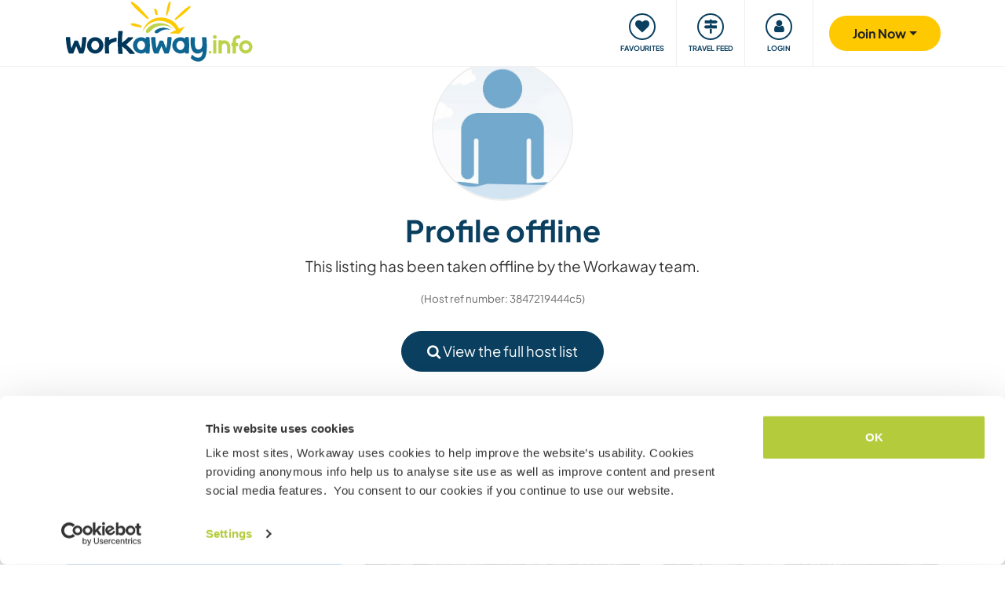

--- FILE ---
content_type: image/svg+xml
request_url: https://www.workaway.info/gfx/menu/travel-and-learn.svg
body_size: 93
content:
<svg xmlns="http://www.w3.org/2000/svg" viewBox="0 0 32.63 32.63">
    <defs>
        <style>.cls-1{fill:#fff;fill-rule:evenodd;}</style>
    </defs>
    <path class="cls-1"
          d="M28.53,12.18,17.26,8.72a3.2,3.2,0,0,0-1.89,0L4.1,12.18A1,1,0,0,0,4.1,14l2,.6a3.13,3.13,0,0,0-.72,1.89,1.29,1.29,0,0,0-.66,1.11,1.31,1.31,0,0,0,.55,1l-1,4.64a.64.64,0,0,0,.63.78H7.1a.64.64,0,0,0,.63-.78l-1-4.64a1.25,1.25,0,0,0-.07-2.13,1.92,1.92,0,0,1,.83-1.48l7.91,2.43a3.27,3.27,0,0,0,1.89,0L28.53,14a1,1,0,0,0,0-1.85ZM17.64,18.72l5.86-1.8.57,4.59c0,1.43-3.47,2.58-7.76,2.58s-7.76-1.15-7.76-2.58l.58-4.59L15,18.72A4.45,4.45,0,0,0,17.64,18.72Z"/>
</svg>